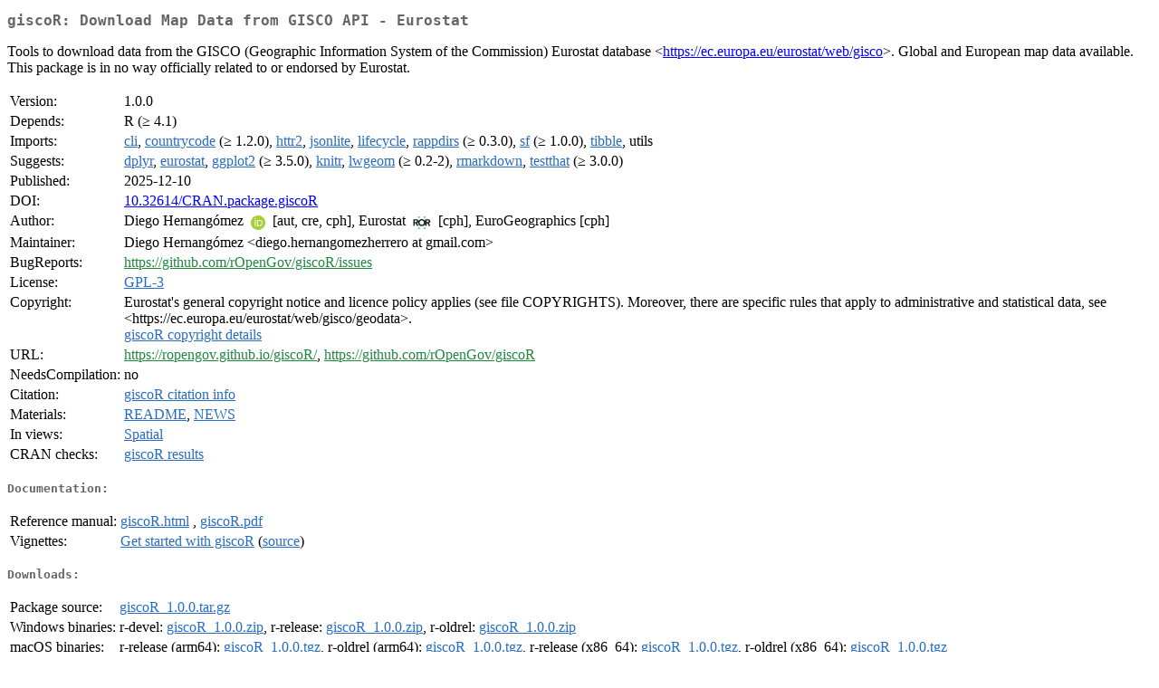

--- FILE ---
content_type: text/html
request_url: http://ftp-osl.osuosl.org/pub/cran/web/packages/giscoR/index.html
body_size: 8712
content:
<!DOCTYPE html>
<html>
<head>
<title>CRAN: Package giscoR</title>
<link rel="canonical" href="https://CRAN.R-project.org/package=giscoR"/>
<link rel="stylesheet" type="text/css" href="../../CRAN_web.css" />
<meta http-equiv="Content-Type" content="text/html; charset=utf-8" />
<meta name="viewport" content="width=device-width, initial-scale=1.0, user-scalable=yes"/>
<meta name="citation_title" content="Download Map Data from GISCO API - Eurostat [R package giscoR version 1.0.0]" />
<meta name="citation_author" content="Diego Hernangómez" />
<meta name="citation_publication_date" content="2025-12-10" />
<meta name="citation_public_url" content="https://CRAN.R-project.org/package=giscoR" />
<meta name="DC.identifier" content="https://CRAN.R-project.org/package=giscoR" />
<meta name="DC.publisher" content="Comprehensive R Archive Network (CRAN)" />
<meta name="twitter:card" content="summary" />
<meta property="og:title" content="giscoR: Download Map Data from GISCO API - Eurostat" />
<meta property="og:description" content="Tools to download data from the GISCO (Geographic Information System of the Commission) Eurostat database &amp;lt;&lt;a href=&quot;https://ec.europa.eu/eurostat/web/gisco&quot; target=&quot;_top&quot;&gt;https://ec.europa.eu/eurostat/web/gisco&lt;/a&gt;&amp;gt;. Global and European map data available. This package is in no way officially related to or endorsed by Eurostat." />
<meta property="og:image" content="https://CRAN.R-project.org/CRANlogo.png" />
<meta property="og:type" content="website" />
<meta property="og:url" content="https://CRAN.R-project.org/package=giscoR" />
<style type="text/css">
  table td { vertical-align: top; }
</style>
</head>
<body>
<div class="container">
<h2>giscoR: Download Map Data from GISCO API - Eurostat</h2>
<p>Tools to download data from the GISCO (Geographic Information
    System of the Commission) Eurostat database
    &lt;<a href="https://ec.europa.eu/eurostat/web/gisco" target="_top">https://ec.europa.eu/eurostat/web/gisco</a>&gt;. Global and European map
    data available.  This package is in no way officially related to or
    endorsed by Eurostat.</p>
<table>
<tr>
<td>Version:</td>
<td>1.0.0</td>
</tr>
<tr>
<td>Depends:</td>
<td>R (&ge; 4.1)</td>
</tr>
<tr>
<td>Imports:</td>
<td><a href="../cli/index.html"><span class="CRAN">cli</span></a>, <a href="../countrycode/index.html"><span class="CRAN">countrycode</span></a> (&ge; 1.2.0), <a href="../httr2/index.html"><span class="CRAN">httr2</span></a>, <a href="../jsonlite/index.html"><span class="CRAN">jsonlite</span></a>, <a href="../lifecycle/index.html"><span class="CRAN">lifecycle</span></a>, <a href="../rappdirs/index.html"><span class="CRAN">rappdirs</span></a> (&ge; 0.3.0), <a href="../sf/index.html"><span class="CRAN">sf</span></a> (&ge; 1.0.0), <a href="../tibble/index.html"><span class="CRAN">tibble</span></a>, utils</td>
</tr>
<tr>
<td>Suggests:</td>
<td><a href="../dplyr/index.html"><span class="CRAN">dplyr</span></a>, <a href="../eurostat/index.html"><span class="CRAN">eurostat</span></a>, <a href="../ggplot2/index.html"><span class="CRAN">ggplot2</span></a> (&ge; 3.5.0), <a href="../knitr/index.html"><span class="CRAN">knitr</span></a>, <a href="../lwgeom/index.html"><span class="CRAN">lwgeom</span></a> (&ge;
0.2-2), <a href="../rmarkdown/index.html"><span class="CRAN">rmarkdown</span></a>, <a href="../testthat/index.html"><span class="CRAN">testthat</span></a> (&ge; 3.0.0)</td>
</tr>
<tr>
<td>Published:</td>
<td>2025-12-10</td>
</tr>
<tr>
<td>DOI:</td>
<td><a href="https://doi.org/10.32614/CRAN.package.giscoR">10.32614/CRAN.package.giscoR</a></td>
</tr>
<tr>
<td>Author:</td>
<td>Diego Hernangómez <a href="https://orcid.org/0000-0001-8457-4658" target="_top"><img alt="ORCID iD" src="../../orcid.svg" style="width:16px; height:16px; margin-left:4px; margin-right:4px; vertical-align:middle" /></a>
    [aut, cre, cph],
  Eurostat <a href="https://ror.org/033d3q980" target="_top"><img alt="ROR ID" src="../../ror.svg" style="width:20px; height:20px; margin-left:4px; margin-right:4px; vertical-align:middle" /></a> [cph],
  EuroGeographics [cph]</td>
</tr>
<tr>
<td>Maintainer:</td>
<td>Diego Hernangómez  &#x3c;&#x64;&#x69;&#x65;&#x67;&#x6f;&#x2e;&#x68;&#x65;&#x72;&#x6e;&#x61;&#x6e;&#x67;&#x6f;&#x6d;&#x65;&#x7a;&#x68;&#x65;&#x72;&#x72;&#x65;&#x72;&#x6f;&#x20;&#x61;&#x74;&#x20;&#x67;&#x6d;&#x61;&#x69;&#x6c;&#x2e;&#x63;&#x6f;&#x6d;&#x3e;</td>
</tr>
<tr>
<td>BugReports:</td>
<td><a href="https://github.com/rOpenGov/giscoR/issues" target="_top"><span class="GitHub">https://github.com/rOpenGov/giscoR/issues</span></a></td>
</tr>
<tr>
<td>License:</td>
<td><a href="../../licenses/GPL-3"><span class="CRAN">GPL-3</span></a></td>
</tr>
<tr>
<td>Copyright:</td>
<td>Eurostat's general copyright notice and licence policy
applies (see file COPYRIGHTS). Moreover, there are specific
rules that apply to administrative and statistical data, see
&lt;https://ec.europa.eu/eurostat/web/gisco/geodata&gt;. <br/>  <a href="COPYRIGHTS"><span class="CRAN">giscoR copyright details</span></a> </td>
</tr>
<tr>
<td>URL:</td>
<td><a href="https://ropengov.github.io/giscoR/" target="_top"><span class="GitHub">https://ropengov.github.io/giscoR/</span></a>,
<a href="https://github.com/rOpenGov/giscoR" target="_top"><span class="GitHub">https://github.com/rOpenGov/giscoR</span></a></td>
</tr>
<tr>
<td>NeedsCompilation:</td>
<td>no</td>
</tr>
<tr>
<td>Citation:</td>
<td><a href="citation.html"><span class="CRAN">giscoR citation info</span></a> </td>
</tr>
<tr>
<td>Materials:</td>
<td><a href="readme/README.html"><span class="CRAN">README</span></a>, <a href="news/news.html"><span class="CRAN">NEWS</span></a> </td>
</tr>
<tr>
<td>In&nbsp;views:</td>
<td><a href="../../views/Spatial.html"><span class="CRAN">Spatial</span></a></td>
</tr>
<tr>
<td>CRAN&nbsp;checks:</td>
<td><a href="../../checks/check_results_giscoR.html"><span class="CRAN">giscoR results</span></a></td>
</tr>
</table>
<h4>Documentation:</h4>
<table>
<tr>
<td>Reference&nbsp;manual:</td>
<td>
 <a href="refman/giscoR.html"><span class="CRAN">giscoR.html</span></a> ,  <a href="giscoR.pdf"><span class="CRAN">giscoR.pdf</span></a> 
</td>
</tr>
<tr>
<td>Vignettes:</td>
<td>
<a href="vignettes/giscoR.html"><span class="CRAN">Get started with giscoR</span></a> (<a href="vignettes/giscoR.Rmd" type="text/plain; charset=utf-8"><span class="CRAN">source</span></a>)<br/>
</td>
</tr>
</table>
<h4>Downloads:</h4>
<table>
<tr>
<td> Package&nbsp;source: </td>
<td> <a href="../../../src/contrib/giscoR_1.0.0.tar.gz"> <span class="CRAN"> giscoR_1.0.0.tar.gz </span> </a> </td>
</tr>
<tr>
<td> Windows&nbsp;binaries: </td>
<td> r-devel: <a href="../../../bin/windows/contrib/4.6/giscoR_1.0.0.zip"><span class="CRAN">giscoR_1.0.0.zip</span></a>, r-release: <a href="../../../bin/windows/contrib/4.5/giscoR_1.0.0.zip"><span class="CRAN">giscoR_1.0.0.zip</span></a>, r-oldrel: <a href="../../../bin/windows/contrib/4.4/giscoR_1.0.0.zip"><span class="CRAN">giscoR_1.0.0.zip</span></a> </td>
</tr>
<tr>
<td> macOS&nbsp;binaries: </td>
<td> r-release (arm64): <a href="../../../bin/macosx/big-sur-arm64/contrib/4.5/giscoR_1.0.0.tgz"><span class="CRAN">giscoR_1.0.0.tgz</span></a>, r-oldrel (arm64): <a href="../../../bin/macosx/big-sur-arm64/contrib/4.4/giscoR_1.0.0.tgz"><span class="CRAN">giscoR_1.0.0.tgz</span></a>, r-release (x86_64): <a href="../../../bin/macosx/big-sur-x86_64/contrib/4.5/giscoR_1.0.0.tgz"><span class="CRAN">giscoR_1.0.0.tgz</span></a>, r-oldrel (x86_64): <a href="../../../bin/macosx/big-sur-x86_64/contrib/4.4/giscoR_1.0.0.tgz"><span class="CRAN">giscoR_1.0.0.tgz</span></a> </td>
</tr>
<tr>
<td> Old&nbsp;sources: </td>
<td> <a href="https://CRAN.R-project.org/src/contrib/Archive/giscoR"> <span class="CRAN"> giscoR archive </span> </a> </td>
</tr>
</table>
<h4>Reverse dependencies:</h4>
<table>
<tr>
<td>Reverse&nbsp;imports:</td>
<td><a href="../intSDM/index.html"><span class="CRAN">intSDM</span></a>, <a href="../mapSpain/index.html"><span class="CRAN">mapSpain</span></a>, <a href="../qPRAentry/index.html"><span class="CRAN">qPRAentry</span></a></td>
</tr>
<tr>
<td>Reverse&nbsp;suggests:</td>
<td><a href="../clustTMB/index.html"><span class="CRAN">clustTMB</span></a>, <a href="../eurostat/index.html"><span class="CRAN">eurostat</span></a>, <a href="../MRG/index.html"><span class="CRAN">MRG</span></a>, <a href="../potential/index.html"><span class="CRAN">potential</span></a></td>
</tr>
</table>
<h4>Linking:</h4>
<p>Please use the canonical form
<a href="https://CRAN.R-project.org/package=giscoR"><span class="CRAN"><samp>https://CRAN.R-project.org/package=giscoR</samp></span></a>
to link to this page.</p>
</div>
</body>
</html>
